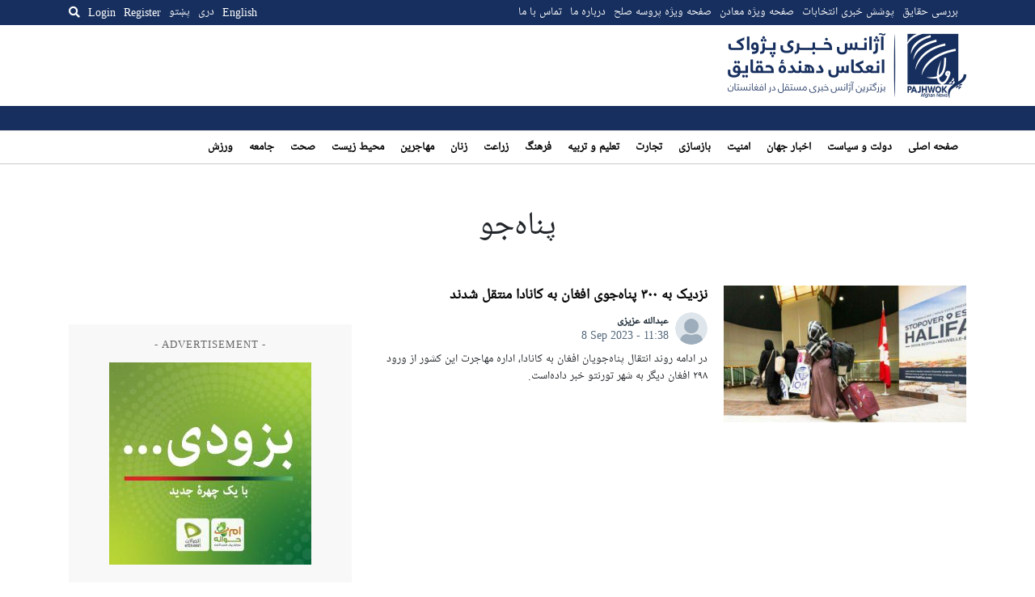

--- FILE ---
content_type: text/html; charset=utf-8
request_url: https://www.google.com/recaptcha/api2/aframe
body_size: 267
content:
<!DOCTYPE HTML><html><head><meta http-equiv="content-type" content="text/html; charset=UTF-8"></head><body><script nonce="fMXX_ECrzMqKN9E12_c51g">/** Anti-fraud and anti-abuse applications only. See google.com/recaptcha */ try{var clients={'sodar':'https://pagead2.googlesyndication.com/pagead/sodar?'};window.addEventListener("message",function(a){try{if(a.source===window.parent){var b=JSON.parse(a.data);var c=clients[b['id']];if(c){var d=document.createElement('img');d.src=c+b['params']+'&rc='+(localStorage.getItem("rc::a")?sessionStorage.getItem("rc::b"):"");window.document.body.appendChild(d);sessionStorage.setItem("rc::e",parseInt(sessionStorage.getItem("rc::e")||0)+1);localStorage.setItem("rc::h",'1769887122908');}}}catch(b){}});window.parent.postMessage("_grecaptcha_ready", "*");}catch(b){}</script></body></html>